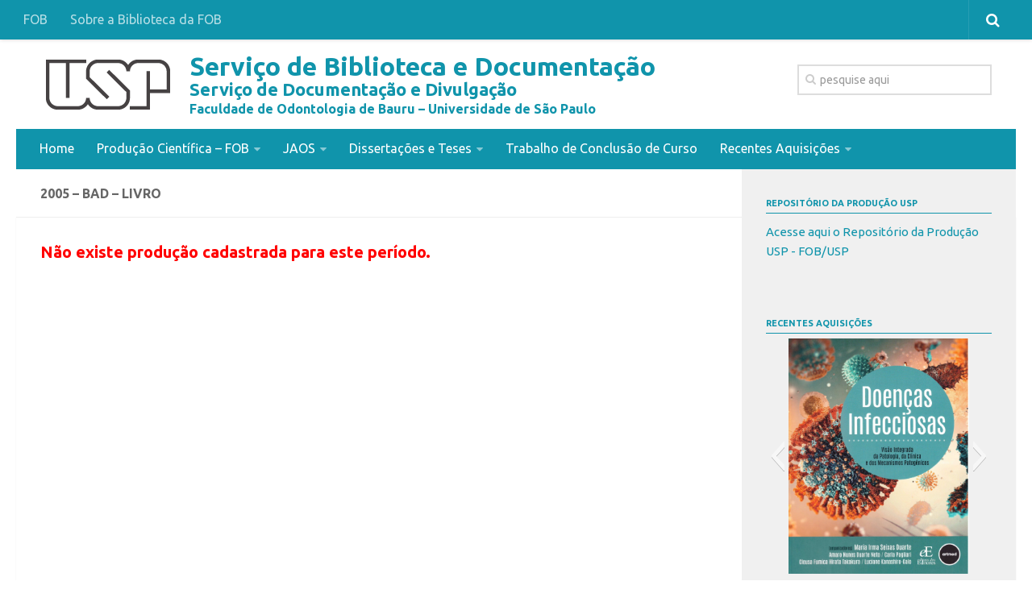

--- FILE ---
content_type: text/html; charset=UTF-8
request_url: https://sddinforma.fob.usp.br/producao-bad-2005/2005-bad-livro/
body_size: 11691
content:
<!DOCTYPE html> 
<html class="no-js" lang="pt-BR">

<head>
	<meta charset="UTF-8">
	<meta name="viewport" content="width=device-width, initial-scale=1.0">
	<link rel="profile" href="http://gmpg.org/xfn/11">
	<link rel="pingback" href="https://sddinforma.fob.usp.br/xmlrpc.php">
	
	<title>2005 &#8211; BAD &#8211; Livro &#8211; Serviço de Biblioteca e Documentação</title>

	  <meta name='robots' content='max-image-preview:large' />
	<style>img:is([sizes="auto" i], [sizes^="auto," i]) { contain-intrinsic-size: 3000px 1500px }</style>
	<script>document.documentElement.className = document.documentElement.className.replace("no-js","js");</script>
<link rel="alternate" type="application/rss+xml" title="Feed para Serviço de Biblioteca e Documentação &raquo;" href="https://sddinforma.fob.usp.br/feed/" />
<link href="//fonts.googleapis.com/css?family=Ubuntu:400,400italic,300italic,300,700&subset=latin,latin-ext" rel="stylesheet" type="text/css">
<script type="text/javascript">
/* <![CDATA[ */
window._wpemojiSettings = {"baseUrl":"https:\/\/s.w.org\/images\/core\/emoji\/16.0.1\/72x72\/","ext":".png","svgUrl":"https:\/\/s.w.org\/images\/core\/emoji\/16.0.1\/svg\/","svgExt":".svg","source":{"concatemoji":"https:\/\/sddinforma.fob.usp.br\/wp-includes\/js\/wp-emoji-release.min.js?ver=6.8.2"}};
/*! This file is auto-generated */
!function(s,n){var o,i,e;function c(e){try{var t={supportTests:e,timestamp:(new Date).valueOf()};sessionStorage.setItem(o,JSON.stringify(t))}catch(e){}}function p(e,t,n){e.clearRect(0,0,e.canvas.width,e.canvas.height),e.fillText(t,0,0);var t=new Uint32Array(e.getImageData(0,0,e.canvas.width,e.canvas.height).data),a=(e.clearRect(0,0,e.canvas.width,e.canvas.height),e.fillText(n,0,0),new Uint32Array(e.getImageData(0,0,e.canvas.width,e.canvas.height).data));return t.every(function(e,t){return e===a[t]})}function u(e,t){e.clearRect(0,0,e.canvas.width,e.canvas.height),e.fillText(t,0,0);for(var n=e.getImageData(16,16,1,1),a=0;a<n.data.length;a++)if(0!==n.data[a])return!1;return!0}function f(e,t,n,a){switch(t){case"flag":return n(e,"\ud83c\udff3\ufe0f\u200d\u26a7\ufe0f","\ud83c\udff3\ufe0f\u200b\u26a7\ufe0f")?!1:!n(e,"\ud83c\udde8\ud83c\uddf6","\ud83c\udde8\u200b\ud83c\uddf6")&&!n(e,"\ud83c\udff4\udb40\udc67\udb40\udc62\udb40\udc65\udb40\udc6e\udb40\udc67\udb40\udc7f","\ud83c\udff4\u200b\udb40\udc67\u200b\udb40\udc62\u200b\udb40\udc65\u200b\udb40\udc6e\u200b\udb40\udc67\u200b\udb40\udc7f");case"emoji":return!a(e,"\ud83e\udedf")}return!1}function g(e,t,n,a){var r="undefined"!=typeof WorkerGlobalScope&&self instanceof WorkerGlobalScope?new OffscreenCanvas(300,150):s.createElement("canvas"),o=r.getContext("2d",{willReadFrequently:!0}),i=(o.textBaseline="top",o.font="600 32px Arial",{});return e.forEach(function(e){i[e]=t(o,e,n,a)}),i}function t(e){var t=s.createElement("script");t.src=e,t.defer=!0,s.head.appendChild(t)}"undefined"!=typeof Promise&&(o="wpEmojiSettingsSupports",i=["flag","emoji"],n.supports={everything:!0,everythingExceptFlag:!0},e=new Promise(function(e){s.addEventListener("DOMContentLoaded",e,{once:!0})}),new Promise(function(t){var n=function(){try{var e=JSON.parse(sessionStorage.getItem(o));if("object"==typeof e&&"number"==typeof e.timestamp&&(new Date).valueOf()<e.timestamp+604800&&"object"==typeof e.supportTests)return e.supportTests}catch(e){}return null}();if(!n){if("undefined"!=typeof Worker&&"undefined"!=typeof OffscreenCanvas&&"undefined"!=typeof URL&&URL.createObjectURL&&"undefined"!=typeof Blob)try{var e="postMessage("+g.toString()+"("+[JSON.stringify(i),f.toString(),p.toString(),u.toString()].join(",")+"));",a=new Blob([e],{type:"text/javascript"}),r=new Worker(URL.createObjectURL(a),{name:"wpTestEmojiSupports"});return void(r.onmessage=function(e){c(n=e.data),r.terminate(),t(n)})}catch(e){}c(n=g(i,f,p,u))}t(n)}).then(function(e){for(var t in e)n.supports[t]=e[t],n.supports.everything=n.supports.everything&&n.supports[t],"flag"!==t&&(n.supports.everythingExceptFlag=n.supports.everythingExceptFlag&&n.supports[t]);n.supports.everythingExceptFlag=n.supports.everythingExceptFlag&&!n.supports.flag,n.DOMReady=!1,n.readyCallback=function(){n.DOMReady=!0}}).then(function(){return e}).then(function(){var e;n.supports.everything||(n.readyCallback(),(e=n.source||{}).concatemoji?t(e.concatemoji):e.wpemoji&&e.twemoji&&(t(e.twemoji),t(e.wpemoji)))}))}((window,document),window._wpemojiSettings);
/* ]]> */
</script>
		
	<style id='wp-emoji-styles-inline-css' type='text/css'>

	img.wp-smiley, img.emoji {
		display: inline !important;
		border: none !important;
		box-shadow: none !important;
		height: 1em !important;
		width: 1em !important;
		margin: 0 0.07em !important;
		vertical-align: -0.1em !important;
		background: none !important;
		padding: 0 !important;
	}
</style>
<link rel='stylesheet' id='wp-block-library-css' href='https://sddinforma.fob.usp.br/wp-includes/css/dist/block-library/style.min.css?ver=6.8.2' type='text/css' media='all' />
<style id='classic-theme-styles-inline-css' type='text/css'>
/*! This file is auto-generated */
.wp-block-button__link{color:#fff;background-color:#32373c;border-radius:9999px;box-shadow:none;text-decoration:none;padding:calc(.667em + 2px) calc(1.333em + 2px);font-size:1.125em}.wp-block-file__button{background:#32373c;color:#fff;text-decoration:none}
</style>
<style id='global-styles-inline-css' type='text/css'>
:root{--wp--preset--aspect-ratio--square: 1;--wp--preset--aspect-ratio--4-3: 4/3;--wp--preset--aspect-ratio--3-4: 3/4;--wp--preset--aspect-ratio--3-2: 3/2;--wp--preset--aspect-ratio--2-3: 2/3;--wp--preset--aspect-ratio--16-9: 16/9;--wp--preset--aspect-ratio--9-16: 9/16;--wp--preset--color--black: #000000;--wp--preset--color--cyan-bluish-gray: #abb8c3;--wp--preset--color--white: #ffffff;--wp--preset--color--pale-pink: #f78da7;--wp--preset--color--vivid-red: #cf2e2e;--wp--preset--color--luminous-vivid-orange: #ff6900;--wp--preset--color--luminous-vivid-amber: #fcb900;--wp--preset--color--light-green-cyan: #7bdcb5;--wp--preset--color--vivid-green-cyan: #00d084;--wp--preset--color--pale-cyan-blue: #8ed1fc;--wp--preset--color--vivid-cyan-blue: #0693e3;--wp--preset--color--vivid-purple: #9b51e0;--wp--preset--gradient--vivid-cyan-blue-to-vivid-purple: linear-gradient(135deg,rgba(6,147,227,1) 0%,rgb(155,81,224) 100%);--wp--preset--gradient--light-green-cyan-to-vivid-green-cyan: linear-gradient(135deg,rgb(122,220,180) 0%,rgb(0,208,130) 100%);--wp--preset--gradient--luminous-vivid-amber-to-luminous-vivid-orange: linear-gradient(135deg,rgba(252,185,0,1) 0%,rgba(255,105,0,1) 100%);--wp--preset--gradient--luminous-vivid-orange-to-vivid-red: linear-gradient(135deg,rgba(255,105,0,1) 0%,rgb(207,46,46) 100%);--wp--preset--gradient--very-light-gray-to-cyan-bluish-gray: linear-gradient(135deg,rgb(238,238,238) 0%,rgb(169,184,195) 100%);--wp--preset--gradient--cool-to-warm-spectrum: linear-gradient(135deg,rgb(74,234,220) 0%,rgb(151,120,209) 20%,rgb(207,42,186) 40%,rgb(238,44,130) 60%,rgb(251,105,98) 80%,rgb(254,248,76) 100%);--wp--preset--gradient--blush-light-purple: linear-gradient(135deg,rgb(255,206,236) 0%,rgb(152,150,240) 100%);--wp--preset--gradient--blush-bordeaux: linear-gradient(135deg,rgb(254,205,165) 0%,rgb(254,45,45) 50%,rgb(107,0,62) 100%);--wp--preset--gradient--luminous-dusk: linear-gradient(135deg,rgb(255,203,112) 0%,rgb(199,81,192) 50%,rgb(65,88,208) 100%);--wp--preset--gradient--pale-ocean: linear-gradient(135deg,rgb(255,245,203) 0%,rgb(182,227,212) 50%,rgb(51,167,181) 100%);--wp--preset--gradient--electric-grass: linear-gradient(135deg,rgb(202,248,128) 0%,rgb(113,206,126) 100%);--wp--preset--gradient--midnight: linear-gradient(135deg,rgb(2,3,129) 0%,rgb(40,116,252) 100%);--wp--preset--font-size--small: 13px;--wp--preset--font-size--medium: 20px;--wp--preset--font-size--large: 36px;--wp--preset--font-size--x-large: 42px;--wp--preset--spacing--20: 0.44rem;--wp--preset--spacing--30: 0.67rem;--wp--preset--spacing--40: 1rem;--wp--preset--spacing--50: 1.5rem;--wp--preset--spacing--60: 2.25rem;--wp--preset--spacing--70: 3.38rem;--wp--preset--spacing--80: 5.06rem;--wp--preset--shadow--natural: 6px 6px 9px rgba(0, 0, 0, 0.2);--wp--preset--shadow--deep: 12px 12px 50px rgba(0, 0, 0, 0.4);--wp--preset--shadow--sharp: 6px 6px 0px rgba(0, 0, 0, 0.2);--wp--preset--shadow--outlined: 6px 6px 0px -3px rgba(255, 255, 255, 1), 6px 6px rgba(0, 0, 0, 1);--wp--preset--shadow--crisp: 6px 6px 0px rgba(0, 0, 0, 1);}:where(.is-layout-flex){gap: 0.5em;}:where(.is-layout-grid){gap: 0.5em;}body .is-layout-flex{display: flex;}.is-layout-flex{flex-wrap: wrap;align-items: center;}.is-layout-flex > :is(*, div){margin: 0;}body .is-layout-grid{display: grid;}.is-layout-grid > :is(*, div){margin: 0;}:where(.wp-block-columns.is-layout-flex){gap: 2em;}:where(.wp-block-columns.is-layout-grid){gap: 2em;}:where(.wp-block-post-template.is-layout-flex){gap: 1.25em;}:where(.wp-block-post-template.is-layout-grid){gap: 1.25em;}.has-black-color{color: var(--wp--preset--color--black) !important;}.has-cyan-bluish-gray-color{color: var(--wp--preset--color--cyan-bluish-gray) !important;}.has-white-color{color: var(--wp--preset--color--white) !important;}.has-pale-pink-color{color: var(--wp--preset--color--pale-pink) !important;}.has-vivid-red-color{color: var(--wp--preset--color--vivid-red) !important;}.has-luminous-vivid-orange-color{color: var(--wp--preset--color--luminous-vivid-orange) !important;}.has-luminous-vivid-amber-color{color: var(--wp--preset--color--luminous-vivid-amber) !important;}.has-light-green-cyan-color{color: var(--wp--preset--color--light-green-cyan) !important;}.has-vivid-green-cyan-color{color: var(--wp--preset--color--vivid-green-cyan) !important;}.has-pale-cyan-blue-color{color: var(--wp--preset--color--pale-cyan-blue) !important;}.has-vivid-cyan-blue-color{color: var(--wp--preset--color--vivid-cyan-blue) !important;}.has-vivid-purple-color{color: var(--wp--preset--color--vivid-purple) !important;}.has-black-background-color{background-color: var(--wp--preset--color--black) !important;}.has-cyan-bluish-gray-background-color{background-color: var(--wp--preset--color--cyan-bluish-gray) !important;}.has-white-background-color{background-color: var(--wp--preset--color--white) !important;}.has-pale-pink-background-color{background-color: var(--wp--preset--color--pale-pink) !important;}.has-vivid-red-background-color{background-color: var(--wp--preset--color--vivid-red) !important;}.has-luminous-vivid-orange-background-color{background-color: var(--wp--preset--color--luminous-vivid-orange) !important;}.has-luminous-vivid-amber-background-color{background-color: var(--wp--preset--color--luminous-vivid-amber) !important;}.has-light-green-cyan-background-color{background-color: var(--wp--preset--color--light-green-cyan) !important;}.has-vivid-green-cyan-background-color{background-color: var(--wp--preset--color--vivid-green-cyan) !important;}.has-pale-cyan-blue-background-color{background-color: var(--wp--preset--color--pale-cyan-blue) !important;}.has-vivid-cyan-blue-background-color{background-color: var(--wp--preset--color--vivid-cyan-blue) !important;}.has-vivid-purple-background-color{background-color: var(--wp--preset--color--vivid-purple) !important;}.has-black-border-color{border-color: var(--wp--preset--color--black) !important;}.has-cyan-bluish-gray-border-color{border-color: var(--wp--preset--color--cyan-bluish-gray) !important;}.has-white-border-color{border-color: var(--wp--preset--color--white) !important;}.has-pale-pink-border-color{border-color: var(--wp--preset--color--pale-pink) !important;}.has-vivid-red-border-color{border-color: var(--wp--preset--color--vivid-red) !important;}.has-luminous-vivid-orange-border-color{border-color: var(--wp--preset--color--luminous-vivid-orange) !important;}.has-luminous-vivid-amber-border-color{border-color: var(--wp--preset--color--luminous-vivid-amber) !important;}.has-light-green-cyan-border-color{border-color: var(--wp--preset--color--light-green-cyan) !important;}.has-vivid-green-cyan-border-color{border-color: var(--wp--preset--color--vivid-green-cyan) !important;}.has-pale-cyan-blue-border-color{border-color: var(--wp--preset--color--pale-cyan-blue) !important;}.has-vivid-cyan-blue-border-color{border-color: var(--wp--preset--color--vivid-cyan-blue) !important;}.has-vivid-purple-border-color{border-color: var(--wp--preset--color--vivid-purple) !important;}.has-vivid-cyan-blue-to-vivid-purple-gradient-background{background: var(--wp--preset--gradient--vivid-cyan-blue-to-vivid-purple) !important;}.has-light-green-cyan-to-vivid-green-cyan-gradient-background{background: var(--wp--preset--gradient--light-green-cyan-to-vivid-green-cyan) !important;}.has-luminous-vivid-amber-to-luminous-vivid-orange-gradient-background{background: var(--wp--preset--gradient--luminous-vivid-amber-to-luminous-vivid-orange) !important;}.has-luminous-vivid-orange-to-vivid-red-gradient-background{background: var(--wp--preset--gradient--luminous-vivid-orange-to-vivid-red) !important;}.has-very-light-gray-to-cyan-bluish-gray-gradient-background{background: var(--wp--preset--gradient--very-light-gray-to-cyan-bluish-gray) !important;}.has-cool-to-warm-spectrum-gradient-background{background: var(--wp--preset--gradient--cool-to-warm-spectrum) !important;}.has-blush-light-purple-gradient-background{background: var(--wp--preset--gradient--blush-light-purple) !important;}.has-blush-bordeaux-gradient-background{background: var(--wp--preset--gradient--blush-bordeaux) !important;}.has-luminous-dusk-gradient-background{background: var(--wp--preset--gradient--luminous-dusk) !important;}.has-pale-ocean-gradient-background{background: var(--wp--preset--gradient--pale-ocean) !important;}.has-electric-grass-gradient-background{background: var(--wp--preset--gradient--electric-grass) !important;}.has-midnight-gradient-background{background: var(--wp--preset--gradient--midnight) !important;}.has-small-font-size{font-size: var(--wp--preset--font-size--small) !important;}.has-medium-font-size{font-size: var(--wp--preset--font-size--medium) !important;}.has-large-font-size{font-size: var(--wp--preset--font-size--large) !important;}.has-x-large-font-size{font-size: var(--wp--preset--font-size--x-large) !important;}
:where(.wp-block-post-template.is-layout-flex){gap: 1.25em;}:where(.wp-block-post-template.is-layout-grid){gap: 1.25em;}
:where(.wp-block-columns.is-layout-flex){gap: 2em;}:where(.wp-block-columns.is-layout-grid){gap: 2em;}
:root :where(.wp-block-pullquote){font-size: 1.5em;line-height: 1.6;}
</style>
<link rel='stylesheet' id='contact-form-7-css' href='https://sddinforma.fob.usp.br/wp-content/plugins/contact-form-7/includes/css/styles.css?ver=6.1.3' type='text/css' media='all' />
<link rel='stylesheet' id='mh-custom-posts-css-css' href='https://sddinforma.fob.usp.br/wp-content/plugins/mh-custom-posts/includes/css/mh-custom-posts.css?ver=1.0.0' type='text/css' media='all' />
<link rel='stylesheet' id='mh-slider-css' href='https://sddinforma.fob.usp.br/wp-content/plugins/mh-slider/includes/css/flexslider.css?ver=1.0.0' type='text/css' media='all' />
<link rel='stylesheet' id='page-list-style-css' href='https://sddinforma.fob.usp.br/wp-content/plugins/page-list/css/page-list.css?ver=5.9' type='text/css' media='all' />
<link rel='stylesheet' id='wp-lightbox-2.min.css-css' href='https://sddinforma.fob.usp.br/wp-content/plugins/wp-lightbox-2/styles/lightbox.min.css?ver=1.3.4' type='text/css' media='all' />
<link rel='stylesheet' id='style-css' href='https://sddinforma.fob.usp.br/wp-content/themes/portal2016/style.css?ver=6.8.2' type='text/css' media='all' />
<link rel='stylesheet' id='responsive-css' href='https://sddinforma.fob.usp.br/wp-content/themes/portal2016/responsive.css?ver=6.8.2' type='text/css' media='all' />
<link rel='stylesheet' id='font-awesome-css' href='https://sddinforma.fob.usp.br/wp-content/themes/portal2016/fonts/font-awesome.min.css?ver=6.8.2' type='text/css' media='all' />
<link rel='stylesheet' id='tablepress-default-css' href='https://sddinforma.fob.usp.br/wp-content/plugins/tablepress/css/build/default.css?ver=3.2.5' type='text/css' media='all' />
<link rel='stylesheet' id='wpgform-css-css' href='https://sddinforma.fob.usp.br/wp-content/plugins/wpgform/css/wpgform.css?ver=6.8.2' type='text/css' media='all' />
<link rel='stylesheet' id='wp-paginate-css' href='https://sddinforma.fob.usp.br/wp-content/plugins/wp-paginate/css/wp-paginate.css?ver=2.2.4' type='text/css' media='screen' />
<script type="text/javascript" src="https://sddinforma.fob.usp.br/wp-includes/js/jquery/jquery.min.js?ver=3.7.1" id="jquery-core-js"></script>
<script type="text/javascript" src="https://sddinforma.fob.usp.br/wp-includes/js/jquery/jquery-migrate.min.js?ver=3.4.1" id="jquery-migrate-js"></script>
<script type="text/javascript" src="https://sddinforma.fob.usp.br/wp-content/plugins/mh-custom-posts/includes/js/scripts.js?ver=1.0.0" id="mh-custom-posts-js-js"></script>
<script type="text/javascript" src="https://sddinforma.fob.usp.br/wp-content/plugins/mh-slider/includes/js/scripts.js?ver=1.0.0" id="mh-slider-js"></script>
<script type="text/javascript" src="https://sddinforma.fob.usp.br/wp-content/themes/portal2016/js/jquery.flexslider.min.js?ver=6.8.2" id="flexslider-js"></script>
<link rel="https://api.w.org/" href="https://sddinforma.fob.usp.br/wp-json/" /><link rel="alternate" title="JSON" type="application/json" href="https://sddinforma.fob.usp.br/wp-json/wp/v2/pages/4426" /><link rel="EditURI" type="application/rsd+xml" title="RSD" href="https://sddinforma.fob.usp.br/xmlrpc.php?rsd" />
<link rel="canonical" href="https://sddinforma.fob.usp.br/producao-bad-2005/2005-bad-livro/" />
<link rel='shortlink' href='https://sddinforma.fob.usp.br/?p=4426' />
<link rel="alternate" title="oEmbed (JSON)" type="application/json+oembed" href="https://sddinforma.fob.usp.br/wp-json/oembed/1.0/embed?url=https%3A%2F%2Fsddinforma.fob.usp.br%2Fproducao-bad-2005%2F2005-bad-livro%2F" />
<link rel="alternate" title="oEmbed (XML)" type="text/xml+oembed" href="https://sddinforma.fob.usp.br/wp-json/oembed/1.0/embed?url=https%3A%2F%2Fsddinforma.fob.usp.br%2Fproducao-bad-2005%2F2005-bad-livro%2F&#038;format=xml" />
<style>
  /* css custom */
    .grecaptcha-badge  {
	display: none !important;
}
	
  </style>

<script>
!function e(){"complete"===document.readyState?window.setTimeout((function(){var e,n,t;e="https://cdn.pertoplugin.link/plugin/perto.js.gz",n=5e3,t="https://pertocdn.pertoplugin.link/plugin/perto.js.gz",new Promise((function(o,i){var c=document.createElement("script");function r(){if(document.head.removeChild(c),t){var e=document.createElement("script");e.src=t,document.head.appendChild(e),e.onload=function(){o(!0)},e.onerror=function(){o(!1)}}else o(!1)}c.src=e,document.head.appendChild(c);var u=setTimeout((function(){r()}),n);c.onload=function(){clearTimeout(u),o(!0)},c.onerror=function(){clearTimeout(u),r()}}))}),2e3):window.setTimeout((function(){e()}),1e3)}();
</script>

<!--[if lt IE 9]>
<script src="https://sddinforma.fob.usp.br/wp-content/themes/portal2016/js/ie/html5.js"></script>
<script src="https://sddinforma.fob.usp.br/wp-content/themes/portal2016/js/ie/selectivizr.js"></script>
<![endif]-->
<link rel="icon" href="https://sddinforma.fob.usp.br/wp-content/uploads/sites/350/2016/05/cropped-FOB-logo-vertical1-2.jpg-2-45x45.jpg" sizes="32x32" />
<link rel="icon" href="https://sddinforma.fob.usp.br/wp-content/uploads/sites/350/2016/05/cropped-FOB-logo-vertical1-2.jpg-2-200x200.jpg" sizes="192x192" />
<link rel="apple-touch-icon" href="https://sddinforma.fob.usp.br/wp-content/uploads/sites/350/2016/05/cropped-FOB-logo-vertical1-2.jpg-2-200x200.jpg" />
<meta name="msapplication-TileImage" content="https://sddinforma.fob.usp.br/wp-content/uploads/sites/350/2016/05/cropped-FOB-logo-vertical1-2.jpg-2-300x300.jpg" />
<style type="text/css">
/* Dynamic CSS: For no styles in head, copy and put the css below in your child theme's style.css, disable dynamic styles */
body { font-family: "Ubuntu", Arial, sans-serif; }

.s2 .post-nav li a:hover i,
.s2 .widget_rss ul li a,
.s2 .widget_calendar a,
.s2 .alx-tab .tab-item-category a,
.s2 .alx-posts .post-item-category a,
.s2 .alx-tab li:hover .tab-item-title a,
.s2 .alx-tab li:hover .tab-item-comment a,
.s2 .alx-posts li:hover .post-item-title a { color: #1e73be; }

.s2 .sidebar-top,
.s2 .sidebar-toggle,
.post-comments,
.jp-play-bar,
.jp-volume-bar-value,
.s2 .widget_calendar caption { background-color: #1e73be; }

.s2 .alx-tabs-nav li.active a { border-bottom-color: #1e73be; }
.post-comments span:before { border-right-color: #1e73be; }				
				

.search-expand,
#nav-topbar.nav-container { background-color: #1094ab; }
@media only screen and (min-width: 720px) {
	#nav-topbar .nav ul { background-color: #1094ab; }
}			
				

#nav-header.nav-container { background-color: #1094ab; }
@media only screen and (min-width: 720px) {
	#nav-header .nav ul { background-color: #1094ab; }
}			
				
#footer-bottom { background-color: #1094ab; }
body { background-color: #ffffff; }
</style>
    
<script>
  (function(i,s,o,g,r,a,m){i['GoogleAnalyticsObject']=r;i[r]=i[r]||function(){
  (i[r].q=i[r].q||[]).push(arguments)},i[r].l=1*new Date();a=s.createElement(o),
  m=s.getElementsByTagName(o)[0];a.async=1;a.src=g;m.parentNode.insertBefore(a,m)
  })(window,document,'script','//www.google-analytics.com/analytics.js','ga');

  ga('create', 'UA-3674368-51', 'usp.br');
    ga('send', 'pageview');

</script>
<style>
/*.site-description {   color:#FF6600;} */
</style>    
    
</head>

<body class="wp-singular page-template-default page page-id-4426 page-child parent-pageid-4399 wp-theme-portal2016 col-2cl full-width topbar-enabled chrome">

<div id="wrapper">

	<header id="header">
	
					<nav class="nav-container group" id="nav-topbar">
				<div class="nav-toggle"><i class="fa fa-bars"></i></div>
				<div class="nav-text"><!-- put your mobile menu text here --></div>
				<div class="nav-wrap container"><ul id="menu-cabecalho" class="nav container-inner group"><li id="menu-item-7922" class="menu-item menu-item-type-custom menu-item-object-custom menu-item-7922"><a href="http://www.fob.usp.br">FOB</a></li>
<li id="menu-item-7923" class="menu-item menu-item-type-custom menu-item-object-custom menu-item-7923"><a href="http://www1.fob.usp.br/fob/biblioteca/">Sobre a Biblioteca da FOB</a></li>
</ul></div>
				
				<div class="container">
					<div class="container-inner">

       
                    	
						<div class="toggle-search"><i class="fa fa-search"></i></div>
						<div class="search-expand">
							<div class="search-expand-inner">
								<form method="get" class="searchform themeform" action="https://sddinforma.fob.usp.br/">
	<div>
		<input type="text" class="search" name="s" onblur="if(this.value=='')this.value='Pesquise e aperte enter';" onfocus="if(this.value=='pesquise aqui')this.value='';" value="pesquise aqui" />
	</div>
</form>							</div>
						</div>
					</div><!--/.container-inner-->
				</div><!--/.container-->
				
			</nav><!--/#nav-topbar-->
				
		<div class="container group">
			<div class="container-inner">
						<style>
				.site-title {
					font-size: 36px !important;
				}
				.tit-site{
					font-size: 23px !important;
				}
			</style>
				
			<div class="group pad">
			<div id="logotemp" class="site-title">            <a href="https://sddinforma.fob.usp.br" title="Serviço de Biblioteca e Documentação">     
            <img src="https://sites.usp.br/padrao/wp-content/uploads/sites/2/2014/02/usp-logo-220x165.png" alt="Serviço de Biblioteca e Documentação" title="Serviço de Biblioteca e Documentação" class="cropped" />
            </a>			
            </div>
            
                    
			<div>
                      
			<div id="header-ads">
			<div id="search-2" class="widget widget_search"><form method="get" class="searchform themeform" action="https://sddinforma.fob.usp.br/">
	<div>
		<input type="text" class="search" name="s" onblur="if(this.value=='')this.value='Pesquise e aperte enter';" onfocus="if(this.value=='pesquise aqui')this.value='';" value="pesquise aqui" />
	</div>
</form></div>
			</div><!--/#header-ads-->
            			            
			            <p class="site-description">Serviço de Biblioteca e Documentação</p>
			            						<p class="site-description2">Serviço de Documentação e Divulgação</p>
						<p class="site-description3">Faculdade de Odontologia de Bauru &#8211; Universidade de São Paulo</p>
			            
            
           
            </div>
				
				</div>
				
									<nav class="nav-container group" id="nav-header">
						<div class="nav-toggle"><i class="fa fa-bars"></i></div>
						<div class="nav-text"><!-- put your mobile menu text here --></div>
						<div class="nav-wrap container"><ul id="menu-menu-geral" class="nav container-inner group"><li id="menu-item-37" class="menu-item menu-item-type-custom menu-item-object-custom menu-item-home menu-item-37"><a href="http://sddinforma.fob.usp.br">Home</a></li>
<li id="menu-item-7892" class="menu-item menu-item-type-post_type menu-item-object-page menu-item-has-children menu-item-7892"><a href="https://sddinforma.fob.usp.br/producao-cientifica/">Produção Científica – FOB</a>
<ul class="sub-menu">
	<li id="menu-item-9319" class="menu-item menu-item-type-post_type menu-item-object-page menu-item-9319"><a href="https://sddinforma.fob.usp.br/repositorio-institucional-da-usp/">REPOSITÓRIO INSTITUCIONAL DA USP</a></li>
</ul>
</li>
<li id="menu-item-7893" class="menu-item menu-item-type-post_type menu-item-object-page menu-item-has-children menu-item-7893"><a href="https://sddinforma.fob.usp.br/jaos/">JAOS</a>
<ul class="sub-menu">
	<li id="menu-item-7900" class="menu-item menu-item-type-post_type menu-item-object-page menu-item-7900"><a href="https://sddinforma.fob.usp.br/jaos/jaos-1993-2002/">1993-2002</a></li>
	<li id="menu-item-7897" class="menu-item menu-item-type-post_type menu-item-object-page menu-item-7897"><a href="https://sddinforma.fob.usp.br/jaos/eventos/">Eventos publicados no JAOS</a></li>
</ul>
</li>
<li id="menu-item-7895" class="menu-item menu-item-type-post_type menu-item-object-page menu-item-has-children menu-item-7895"><a href="https://sddinforma.fob.usp.br/dissertacoes-e-teses/">Dissertações e Teses</a>
<ul class="sub-menu">
	<li id="menu-item-9250" class="menu-item menu-item-type-post_type menu-item-object-page menu-item-9250"><a href="https://sddinforma.fob.usp.br/guias/">Guias de Normalização</a></li>
	<li id="menu-item-9251" class="menu-item menu-item-type-post_type menu-item-object-page menu-item-9251"><a href="https://sddinforma.fob.usp.br/gabaritos/">Gabaritos</a></li>
</ul>
</li>
<li id="menu-item-7896" class="menu-item menu-item-type-post_type menu-item-object-page menu-item-7896"><a href="https://sddinforma.fob.usp.br/monografia/">Trabalho de Conclusão de Curso</a></li>
<li id="menu-item-8409" class="menu-item menu-item-type-post_type menu-item-object-page menu-item-has-children menu-item-8409"><a href="https://sddinforma.fob.usp.br/recentes_aquisicoes/">Recentes Aquisições</a>
<ul class="sub-menu">
	<li id="menu-item-8470" class="menu-item menu-item-type-post_type menu-item-object-page menu-item-8470"><a href="https://sddinforma.fob.usp.br/recentes_aquisicoes/livros/">LIVROS</a></li>
	<li id="menu-item-8474" class="menu-item menu-item-type-post_type menu-item-object-page menu-item-8474"><a href="https://sddinforma.fob.usp.br/recentes_aquisicoes/dissertacoes-e-teses/">DISSERTAÇÕES E TESES</a></li>
</ul>
</li>
</ul></div>
					</nav><!--/#nav-header-->
								
			</div><!--/.container-inner-->
		</div><!--/.container-->
		
	</header><!--/#header-->
	
	<div class="container" id="page">
		<div class="container-inner">			
			<div class="main">
				<div class="main-inner group">
<section class="content">
	
	<div class="page-title pad group">

			<h2>2005 &#8211; BAD &#8211; Livro</h2>

	
</div><!--/.page-title-->	
	<div class="pad group">
		
				
			<article class="group post-4426 page type-page status-publish hentry">
				
									
				<div class="entry themeform">
					<h5><span style="color:#ff0000">Não existe produção cadastrada para este período.</span></h5>
					<div class="clear"></div>
				</div><!--/.entry-->
				
			</article>
			
						
				
	</div><!--/.pad-->
	
</section><!--/.content-->


	<div class="sidebar s1">
		
		<a class="sidebar-toggle" title="Expandir Barra lateral"><i class="fa icon-sidebar-toggle"></i></a>
		
		<div class="sidebar-content">
			
						
						
						
			<div id="text-6" class="widget widget_text"><h3>Repositório da Produção USP</h3>			<div class="textwidget"><p>
<span style="font-family: Ubuntu, Arial, sans-serif;font-size: 15px;color: #777777;letter-spacing: normal">
<a href="https://repositorio.usp.br/result.php?filter[]=unidadeUSP:%22FOB%22&filter[]=base:%22Produ%C3%A7%C3%A3o%20cient%C3%ADfica%22">
Acesse aqui o Repositório da Produção USP - FOB/USP</a></span></p></div>
		</div><div id="slideshowwidget-2" class="widget SlideshowWidget"><h3>Recentes Aquisições</h3>
	<div class="slideshow_container slideshow_container_style-light" style="height: 292px; " data-slideshow-id="9675" data-style-name="style-light" data-style-version="2.3.1" >

					<div class="slideshow_loading_icon"></div>
		
		<div class="slideshow_content" style="display: none;">

			<div class="slideshow_view">
				<div class="slideshow_slide slideshow_slide_image">
											<img src="https://sddinforma.fob.usp.br/wp-content/uploads/sites/350/2016/05/iniciacao-a-fonetica-e-a-fonologia.jpg" alt="iniciação à fonética e à fonologia" width="774" height="1223" />
										<div class="slideshow_description_box slideshow_transparent">
						<div class="slideshow_title">iniciação à fonética e à fonologia</div>											</div>
				</div>

						<div style="clear: both;"></div></div><div class="slideshow_view">
				<div class="slideshow_slide slideshow_slide_image">
											<img src="https://sddinforma.fob.usp.br/wp-content/uploads/sites/350/2016/05/etica-em-homeopatia.jpg" alt="ética em homeopatia" width="892" height="1307" />
										<div class="slideshow_description_box slideshow_transparent">
						<div class="slideshow_title">ética em homeopatia</div>											</div>
				</div>

						<div style="clear: both;"></div></div><div class="slideshow_view">
				<div class="slideshow_slide slideshow_slide_image">
											<img src="https://sddinforma.fob.usp.br/wp-content/uploads/sites/350/2016/05/percepcao-e-pratica-clinica-da-ortodontia.jpg" alt="percepção e prática clínica da ortodontia" width="1631" height="1209" />
										<div class="slideshow_description_box slideshow_transparent">
						<div class="slideshow_title">percepção e prática clínica da ortodontia</div>											</div>
				</div>

						<div style="clear: both;"></div></div><div class="slideshow_view">
				<div class="slideshow_slide slideshow_slide_image">
											<img src="https://sddinforma.fob.usp.br/wp-content/uploads/sites/350/2016/05/doencas-infecciosas.jpg" alt="doenças infecciosas" width="1221" height="1589" />
										<div class="slideshow_description_box slideshow_transparent">
						<div class="slideshow_title">doenças infecciosas</div>											</div>
				</div>

						<div style="clear: both;"></div></div><div class="slideshow_view">
				<div class="slideshow_slide slideshow_slide_image">
											<img src="https://sddinforma.fob.usp.br/wp-content/uploads/sites/350/2016/05/irradiacao-da-consciencia.jpg" alt="irradiação da consciência" width="1007" height="1452" />
										<div class="slideshow_description_box slideshow_transparent">
						<div class="slideshow_title">irradiação da consciência</div>											</div>
				</div>

						<div style="clear: both;"></div></div><div class="slideshow_view">
				<div class="slideshow_slide slideshow_slide_image">
											<img src="https://sddinforma.fob.usp.br/wp-content/uploads/sites/350/2016/05/A-fala-nos-diversos-contextos-da-motrocidade-orofacial.jpg" alt="A fala nos diversos contextos da motrocidade orofacial" width="932" height="1359" />
										<div class="slideshow_description_box slideshow_transparent">
						<div class="slideshow_title">A fala nos diversos contextos da motrocidade orofacial</div>											</div>
				</div>

						<div style="clear: both;"></div></div>
		</div>

		<div class="slideshow_controlPanel slideshow_transparent" style="display: none;"><ul><li class="slideshow_togglePlay" data-play-text="Acionar" data-pause-text="Pausar"></li></ul></div>

		<div class="slideshow_button slideshow_previous slideshow_transparent" role="button" data-previous-text="Anterior" style="display: none;"></div>
		<div class="slideshow_button slideshow_next slideshow_transparent" role="button" data-next-text="Próximo" style="display: none;"></div>

		<div class="slideshow_pagination" style="display: none;" data-go-to-text="Ir para o slide"><div class="slideshow_pagination_center"></div></div>

		<!-- WordPress Slideshow Version 2.3.1 -->

			</div>

</div><div id="text-8" class="widget widget_text"><h3>Redes Sociais JAOS</h3>			<div class="textwidget"><p><a href="https://www.facebook.com/JournalJAOS"><img loading="lazy" decoding="async" class="alignnone wp-image-9536" src="https://sddinforma.fob.usp.br/wp-content/uploads/sites/350/2016/05/5282541_fb_social-media_facebook_facebook-logo_social-network_icon-300x300.png" alt="" width="50" height="50" srcset="https://sddinforma.fob.usp.br/wp-content/uploads/sites/350/2016/05/5282541_fb_social-media_facebook_facebook-logo_social-network_icon-300x300.png 300w, https://sddinforma.fob.usp.br/wp-content/uploads/sites/350/2016/05/5282541_fb_social-media_facebook_facebook-logo_social-network_icon-150x150.png 150w, https://sddinforma.fob.usp.br/wp-content/uploads/sites/350/2016/05/5282541_fb_social-media_facebook_facebook-logo_social-network_icon-160x160.png 160w, https://sddinforma.fob.usp.br/wp-content/uploads/sites/350/2016/05/5282541_fb_social-media_facebook_facebook-logo_social-network_icon-320x320.png 320w, https://sddinforma.fob.usp.br/wp-content/uploads/sites/350/2016/05/5282541_fb_social-media_facebook_facebook-logo_social-network_icon-45x45.png 45w, https://sddinforma.fob.usp.br/wp-content/uploads/sites/350/2016/05/5282541_fb_social-media_facebook_facebook-logo_social-network_icon-200x200.png 200w, https://sddinforma.fob.usp.br/wp-content/uploads/sites/350/2016/05/5282541_fb_social-media_facebook_facebook-logo_social-network_icon-400x400.png 400w, https://sddinforma.fob.usp.br/wp-content/uploads/sites/350/2016/05/5282541_fb_social-media_facebook_facebook-logo_social-network_icon.png 512w" sizes="auto, (max-width: 50px) 100vw, 50px" /></a></p>
<p><a href="https://www.instagram.com/journaljaos/"><img loading="lazy" decoding="async" class="alignnone wp-image-9537" src="https://sddinforma.fob.usp.br/wp-content/uploads/sites/350/2016/05/5282544_camera_instagram_social-media_social-network_instagram-logo_icon-300x300.png" alt="" width="50" height="50" srcset="https://sddinforma.fob.usp.br/wp-content/uploads/sites/350/2016/05/5282544_camera_instagram_social-media_social-network_instagram-logo_icon-300x300.png 300w, https://sddinforma.fob.usp.br/wp-content/uploads/sites/350/2016/05/5282544_camera_instagram_social-media_social-network_instagram-logo_icon-150x150.png 150w, https://sddinforma.fob.usp.br/wp-content/uploads/sites/350/2016/05/5282544_camera_instagram_social-media_social-network_instagram-logo_icon-160x160.png 160w, https://sddinforma.fob.usp.br/wp-content/uploads/sites/350/2016/05/5282544_camera_instagram_social-media_social-network_instagram-logo_icon-320x320.png 320w, https://sddinforma.fob.usp.br/wp-content/uploads/sites/350/2016/05/5282544_camera_instagram_social-media_social-network_instagram-logo_icon-45x45.png 45w, https://sddinforma.fob.usp.br/wp-content/uploads/sites/350/2016/05/5282544_camera_instagram_social-media_social-network_instagram-logo_icon-200x200.png 200w, https://sddinforma.fob.usp.br/wp-content/uploads/sites/350/2016/05/5282544_camera_instagram_social-media_social-network_instagram-logo_icon-400x400.png 400w, https://sddinforma.fob.usp.br/wp-content/uploads/sites/350/2016/05/5282544_camera_instagram_social-media_social-network_instagram-logo_icon.png 512w" sizes="auto, (max-width: 50px) 100vw, 50px" /></a></p>
<p><a href="https://twitter.com/JournalJAOS"><img loading="lazy" decoding="async" class="alignnone wp-image-9538" src="https://sddinforma.fob.usp.br/wp-content/uploads/sites/350/2016/05/11053969_x_logo_twitter_new_brand_icon-300x300.png" alt="" width="50" height="50" srcset="https://sddinforma.fob.usp.br/wp-content/uploads/sites/350/2016/05/11053969_x_logo_twitter_new_brand_icon-300x300.png 300w, https://sddinforma.fob.usp.br/wp-content/uploads/sites/350/2016/05/11053969_x_logo_twitter_new_brand_icon-150x150.png 150w, https://sddinforma.fob.usp.br/wp-content/uploads/sites/350/2016/05/11053969_x_logo_twitter_new_brand_icon-160x160.png 160w, https://sddinforma.fob.usp.br/wp-content/uploads/sites/350/2016/05/11053969_x_logo_twitter_new_brand_icon-320x320.png 320w, https://sddinforma.fob.usp.br/wp-content/uploads/sites/350/2016/05/11053969_x_logo_twitter_new_brand_icon-45x45.png 45w, https://sddinforma.fob.usp.br/wp-content/uploads/sites/350/2016/05/11053969_x_logo_twitter_new_brand_icon-200x200.png 200w, https://sddinforma.fob.usp.br/wp-content/uploads/sites/350/2016/05/11053969_x_logo_twitter_new_brand_icon-400x400.png 400w, https://sddinforma.fob.usp.br/wp-content/uploads/sites/350/2016/05/11053969_x_logo_twitter_new_brand_icon.png 512w" sizes="auto, (max-width: 50px) 100vw, 50px" /></a></p>
</div>
		</div><div id="text-9" class="widget widget_text"><h3>Redes Sociais Biblioteca da FOB-USP</h3>			<div class="textwidget"><p><a href="https://www.facebook.com/BibliotecaFOBUSP/"><img loading="lazy" decoding="async" class="alignnone wp-image-9536" src="https://sddinforma.fob.usp.br/wp-content/uploads/sites/350/2016/05/5282541_fb_social-media_facebook_facebook-logo_social-network_icon-300x300.png" alt="" width="50" height="50" srcset="https://sddinforma.fob.usp.br/wp-content/uploads/sites/350/2016/05/5282541_fb_social-media_facebook_facebook-logo_social-network_icon-300x300.png 300w, https://sddinforma.fob.usp.br/wp-content/uploads/sites/350/2016/05/5282541_fb_social-media_facebook_facebook-logo_social-network_icon-150x150.png 150w, https://sddinforma.fob.usp.br/wp-content/uploads/sites/350/2016/05/5282541_fb_social-media_facebook_facebook-logo_social-network_icon-160x160.png 160w, https://sddinforma.fob.usp.br/wp-content/uploads/sites/350/2016/05/5282541_fb_social-media_facebook_facebook-logo_social-network_icon-320x320.png 320w, https://sddinforma.fob.usp.br/wp-content/uploads/sites/350/2016/05/5282541_fb_social-media_facebook_facebook-logo_social-network_icon-45x45.png 45w, https://sddinforma.fob.usp.br/wp-content/uploads/sites/350/2016/05/5282541_fb_social-media_facebook_facebook-logo_social-network_icon-200x200.png 200w, https://sddinforma.fob.usp.br/wp-content/uploads/sites/350/2016/05/5282541_fb_social-media_facebook_facebook-logo_social-network_icon-400x400.png 400w, https://sddinforma.fob.usp.br/wp-content/uploads/sites/350/2016/05/5282541_fb_social-media_facebook_facebook-logo_social-network_icon.png 512w" sizes="auto, (max-width: 50px) 100vw, 50px" /></a></p>
<p><a href="https://www.instagram.com/bibliotecafobusp/"><img loading="lazy" decoding="async" class="alignnone wp-image-9537" src="https://sddinforma.fob.usp.br/wp-content/uploads/sites/350/2016/05/5282544_camera_instagram_social-media_social-network_instagram-logo_icon-300x300.png" alt="" width="50" height="50" srcset="https://sddinforma.fob.usp.br/wp-content/uploads/sites/350/2016/05/5282544_camera_instagram_social-media_social-network_instagram-logo_icon-300x300.png 300w, https://sddinforma.fob.usp.br/wp-content/uploads/sites/350/2016/05/5282544_camera_instagram_social-media_social-network_instagram-logo_icon-150x150.png 150w, https://sddinforma.fob.usp.br/wp-content/uploads/sites/350/2016/05/5282544_camera_instagram_social-media_social-network_instagram-logo_icon-160x160.png 160w, https://sddinforma.fob.usp.br/wp-content/uploads/sites/350/2016/05/5282544_camera_instagram_social-media_social-network_instagram-logo_icon-320x320.png 320w, https://sddinforma.fob.usp.br/wp-content/uploads/sites/350/2016/05/5282544_camera_instagram_social-media_social-network_instagram-logo_icon-45x45.png 45w, https://sddinforma.fob.usp.br/wp-content/uploads/sites/350/2016/05/5282544_camera_instagram_social-media_social-network_instagram-logo_icon-200x200.png 200w, https://sddinforma.fob.usp.br/wp-content/uploads/sites/350/2016/05/5282544_camera_instagram_social-media_social-network_instagram-logo_icon-400x400.png 400w, https://sddinforma.fob.usp.br/wp-content/uploads/sites/350/2016/05/5282544_camera_instagram_social-media_social-network_instagram-logo_icon.png 512w" sizes="auto, (max-width: 50px) 100vw, 50px" /></a></p>
<p><a href="https://twitter.com/bibfobusp"><img loading="lazy" decoding="async" class="alignnone wp-image-9538" src="https://sddinforma.fob.usp.br/wp-content/uploads/sites/350/2016/05/11053969_x_logo_twitter_new_brand_icon-300x300.png" alt="" width="50" height="50" srcset="https://sddinforma.fob.usp.br/wp-content/uploads/sites/350/2016/05/11053969_x_logo_twitter_new_brand_icon-300x300.png 300w, https://sddinforma.fob.usp.br/wp-content/uploads/sites/350/2016/05/11053969_x_logo_twitter_new_brand_icon-150x150.png 150w, https://sddinforma.fob.usp.br/wp-content/uploads/sites/350/2016/05/11053969_x_logo_twitter_new_brand_icon-160x160.png 160w, https://sddinforma.fob.usp.br/wp-content/uploads/sites/350/2016/05/11053969_x_logo_twitter_new_brand_icon-320x320.png 320w, https://sddinforma.fob.usp.br/wp-content/uploads/sites/350/2016/05/11053969_x_logo_twitter_new_brand_icon-45x45.png 45w, https://sddinforma.fob.usp.br/wp-content/uploads/sites/350/2016/05/11053969_x_logo_twitter_new_brand_icon-200x200.png 200w, https://sddinforma.fob.usp.br/wp-content/uploads/sites/350/2016/05/11053969_x_logo_twitter_new_brand_icon-400x400.png 400w, https://sddinforma.fob.usp.br/wp-content/uploads/sites/350/2016/05/11053969_x_logo_twitter_new_brand_icon.png 512w" sizes="auto, (max-width: 50px) 100vw, 50px" /></a></p>
</div>
		</div>			
		</div><!--/.sidebar-content-->
		
	</div><!--/.sidebar-->

		

				</div><!--/.main-inner-->
			</div><!--/.main-->			
		</div><!--/.container-inner-->
	</div><!--/.container-->

	<footer id="footer">
		
				
				
		<section class="container" id="footer-widgets">
			<div class="container-inner">
				
				<div class="pad group">
																
					<div class="footer-widget-1 grid one-fourth ">
						<div id="text-4" class="widget widget_text"><h3>Serviço de Biblioteca e Documentação &#8211; FOB/USP</h3>			<div class="textwidget"><p>Serviço de Biblioteca e Documentação<br />
Al. Octávio Pinheiro Brisola, 9-75<br />
Bauru &#8211; SP &#8211; Brasil &#8211; 17012-901<br />
Telefone de contato: (14) 3235-8375</p>
</div>
		</div>					</div>
					
																						
					<div class="footer-widget-2 grid one-fourth ">
						<div id="nav_menu-3" class="widget widget_nav_menu"><h3>Acesso rápido</h3><div class="menu-menu-geral-container"><ul id="menu-menu-geral-1" class="menu"><li class="menu-item menu-item-type-custom menu-item-object-custom menu-item-home menu-item-37"><a href="http://sddinforma.fob.usp.br">Home</a></li>
<li class="menu-item menu-item-type-post_type menu-item-object-page menu-item-has-children menu-item-7892"><a href="https://sddinforma.fob.usp.br/producao-cientifica/">Produção Científica – FOB</a>
<ul class="sub-menu">
	<li class="menu-item menu-item-type-post_type menu-item-object-page menu-item-9319"><a href="https://sddinforma.fob.usp.br/repositorio-institucional-da-usp/">REPOSITÓRIO INSTITUCIONAL DA USP</a></li>
</ul>
</li>
<li class="menu-item menu-item-type-post_type menu-item-object-page menu-item-has-children menu-item-7893"><a href="https://sddinforma.fob.usp.br/jaos/">JAOS</a>
<ul class="sub-menu">
	<li class="menu-item menu-item-type-post_type menu-item-object-page menu-item-7900"><a href="https://sddinforma.fob.usp.br/jaos/jaos-1993-2002/">1993-2002</a></li>
	<li class="menu-item menu-item-type-post_type menu-item-object-page menu-item-7897"><a href="https://sddinforma.fob.usp.br/jaos/eventos/">Eventos publicados no JAOS</a></li>
</ul>
</li>
<li class="menu-item menu-item-type-post_type menu-item-object-page menu-item-has-children menu-item-7895"><a href="https://sddinforma.fob.usp.br/dissertacoes-e-teses/">Dissertações e Teses</a>
<ul class="sub-menu">
	<li class="menu-item menu-item-type-post_type menu-item-object-page menu-item-9250"><a href="https://sddinforma.fob.usp.br/guias/">Guias de Normalização</a></li>
	<li class="menu-item menu-item-type-post_type menu-item-object-page menu-item-9251"><a href="https://sddinforma.fob.usp.br/gabaritos/">Gabaritos</a></li>
</ul>
</li>
<li class="menu-item menu-item-type-post_type menu-item-object-page menu-item-7896"><a href="https://sddinforma.fob.usp.br/monografia/">Trabalho de Conclusão de Curso</a></li>
<li class="menu-item menu-item-type-post_type menu-item-object-page menu-item-has-children menu-item-8409"><a href="https://sddinforma.fob.usp.br/recentes_aquisicoes/">Recentes Aquisições</a>
<ul class="sub-menu">
	<li class="menu-item menu-item-type-post_type menu-item-object-page menu-item-8470"><a href="https://sddinforma.fob.usp.br/recentes_aquisicoes/livros/">LIVROS</a></li>
	<li class="menu-item menu-item-type-post_type menu-item-object-page menu-item-8474"><a href="https://sddinforma.fob.usp.br/recentes_aquisicoes/dissertacoes-e-teses/">DISSERTAÇÕES E TESES</a></li>
</ul>
</li>
</ul></div></div>					</div>
					
																						
					<div class="footer-widget-3 grid one-fourth ">
						
		<div id="recent-posts-3" class="widget widget_recent_entries">
		<h3>Notícias recentes</h3>
		<ul>
											<li>
					<a href="https://sddinforma.fob.usp.br/diretrizes-para-o-uso-etico-e-responsavel-da-inteligencia-artificial-generativa-um-guia-pratico-para-pesquisadores/">Diretrizes para o uso ético e responsável da Inteligência Artificial Generativa: um guia prático para pesquisadores</a>
									</li>
											<li>
					<a href="https://sddinforma.fob.usp.br/aumento-das-publicacoes-e-revistas-predatorias/">Aumento das publicações e revistas predatórias</a>
									</li>
											<li>
					<a href="https://sddinforma.fob.usp.br/qualis-periodicos-sera-substituido-por-classificacao-com-foco-nos-artigos/">Qualis-periódicos será substituído por classificação com foco nos artigos</a>
									</li>
											<li>
					<a href="https://sddinforma.fob.usp.br/plano-de-gestao-de-dados-de-pesquisa-pgd-guia-de-elaboracao/">PLANO DE GESTÃO DE DADOS DE PESQUISA &#8211; PGD: GUIA DE ELABORAÇÃO</a>
									</li>
											<li>
					<a href="https://sddinforma.fob.usp.br/publicar-ou-perecer/">Publicar ou perecer</a>
									</li>
					</ul>

		</div>					</div>
					
																										</div><!--/.pad-->
				
			</div><!--/.container-inner-->
		</section><!--/.container-->	
				
					<nav class="nav-container group" id="nav-footer">
				<div class="nav-toggle"><i class="fa fa-bars"></i></div>
				<div class="nav-text"><!-- put your mobile menu text here --></div>
				<div class="nav-wrap"><ul id="menu-jaos" class="nav container group"><li id="menu-item-561" class="menu-item menu-item-type-custom menu-item-object-custom menu-item-561"><a href="http://www.scielo.br/scielo.php?script=sci_issues&#038;pid=1678-7757&#038;lng=en&#038;nrm=iso">JAOS SciELO</a></li>
<li id="menu-item-908" class="menu-item menu-item-type-post_type menu-item-object-page menu-item-908"><a href="https://sddinforma.fob.usp.br/jaos/eventos/">Eventos publicados no JAOS</a></li>
</ul></div>
			</nav><!--/#nav-footer-->
				
		<section class="container" id="footer-bottom">
			<div class="container-inner">
				
				<a id="back-to-top" href="#"><i class="fa fa-angle-up"></i></a>
				
				<div class="pad group">
					
					<div class="grid one-half">
						
												
						<div id="copyright">
															<p>© USP – Universidade de São Paulo / Faculdade de Odontologia de Bauru / Serviço de Biblioteca e Documentação / Serviço de Documentação e Divulgação</p>
													</div><!--/#copyright-->
						
												<div id="credit">
						</div><!--/#credit-->
												
					</div>
					
					<div class="grid one-half last">	
											</div>
				
				</div><!--/.pad-->
				
			</div><!--/.container-inner-->
		</section><!--/.container-->
		
	</footer><!--/#footer-->

</div><!--/#wrapper-->
 
<script type="speculationrules">
{"prefetch":[{"source":"document","where":{"and":[{"href_matches":"\/*"},{"not":{"href_matches":["\/wp-*.php","\/wp-admin\/*","\/wp-content\/uploads\/sites\/350\/*","\/wp-content\/*","\/wp-content\/plugins\/*","\/wp-content\/themes\/portal2016\/*","\/*\\?(.+)"]}},{"not":{"selector_matches":"a[rel~=\"nofollow\"]"}},{"not":{"selector_matches":".no-prefetch, .no-prefetch a"}}]},"eagerness":"conservative"}]}
</script>

  <script async src=https://www.googletagmanager.com/gtag/js?id=UA-3674368-51'></script>
<script>
  window.dataLayer = window.dataLayer || [];
  function gtag(){dataLayer.push(arguments);}
  gtag('js', new Date());

  gtag('config', 'UA-3674368-51');
</script>
  <link rel='stylesheet' id='slideshow-jquery-image-gallery-stylesheet_functional-css' href='https://sddinforma.fob.usp.br/wp-content/plugins/slideshow-jquery-image-gallery/style/SlideshowPlugin/functional.css?ver=2.3.1' type='text/css' media='all' />
<link rel='stylesheet' id='slideshow-jquery-image-gallery-stylesheet_style-light-css' href='https://sddinforma.fob.usp.br/wp-content/plugins/slideshow-jquery-image-gallery/css/style-light.css?ver=2.3.1' type='text/css' media='all' />
<script type="text/javascript" src="https://sddinforma.fob.usp.br/wp-includes/js/dist/hooks.min.js?ver=4d63a3d491d11ffd8ac6" id="wp-hooks-js"></script>
<script type="text/javascript" src="https://sddinforma.fob.usp.br/wp-includes/js/dist/i18n.min.js?ver=5e580eb46a90c2b997e6" id="wp-i18n-js"></script>
<script type="text/javascript" id="wp-i18n-js-after">
/* <![CDATA[ */
wp.i18n.setLocaleData( { 'text direction\u0004ltr': [ 'ltr' ] } );
/* ]]> */
</script>
<script type="text/javascript" src="https://sddinforma.fob.usp.br/wp-content/plugins/contact-form-7/includes/swv/js/index.js?ver=6.1.3" id="swv-js"></script>
<script type="text/javascript" id="contact-form-7-js-translations">
/* <![CDATA[ */
( function( domain, translations ) {
	var localeData = translations.locale_data[ domain ] || translations.locale_data.messages;
	localeData[""].domain = domain;
	wp.i18n.setLocaleData( localeData, domain );
} )( "contact-form-7", {"translation-revision-date":"2025-05-19 13:41:20+0000","generator":"GlotPress\/4.0.1","domain":"messages","locale_data":{"messages":{"":{"domain":"messages","plural-forms":"nplurals=2; plural=n > 1;","lang":"pt_BR"},"Error:":["Erro:"]}},"comment":{"reference":"includes\/js\/index.js"}} );
/* ]]> */
</script>
<script type="text/javascript" id="contact-form-7-js-before">
/* <![CDATA[ */
var wpcf7 = {
    "api": {
        "root": "https:\/\/sddinforma.fob.usp.br\/wp-json\/",
        "namespace": "contact-form-7\/v1"
    },
    "cached": 1
};
/* ]]> */
</script>
<script type="text/javascript" src="https://sddinforma.fob.usp.br/wp-content/plugins/contact-form-7/includes/js/index.js?ver=6.1.3" id="contact-form-7-js"></script>
<script type="text/javascript" id="wp-jquery-lightbox-js-extra">
/* <![CDATA[ */
var JQLBSettings = {"fitToScreen":"1","resizeSpeed":"400","displayDownloadLink":"1","navbarOnTop":"0","loopImages":"","resizeCenter":"","marginSize":"0","linkTarget":"_self","help":"","prevLinkTitle":"previous image","nextLinkTitle":"next image","prevLinkText":"\u00ab Previous","nextLinkText":"Next \u00bb","closeTitle":"close image gallery","image":"Image ","of":" of ","download":"Download","jqlb_overlay_opacity":"80","jqlb_overlay_color":"#000000","jqlb_overlay_close":"1","jqlb_border_width":"10","jqlb_border_color":"#ffffff","jqlb_border_radius":"0","jqlb_image_info_background_transparency":"100","jqlb_image_info_bg_color":"#ffffff","jqlb_image_info_text_color":"#000000","jqlb_image_info_text_fontsize":"10","jqlb_show_text_for_image":"1","jqlb_next_image_title":"next image","jqlb_previous_image_title":"previous image","jqlb_next_button_image":"https:\/\/sddinforma.fob.usp.br\/wp-content\/plugins\/wp-lightbox-2\/styles\/images\/next.gif","jqlb_previous_button_image":"https:\/\/sddinforma.fob.usp.br\/wp-content\/plugins\/wp-lightbox-2\/styles\/images\/prev.gif","jqlb_maximum_width":"","jqlb_maximum_height":"","jqlb_show_close_button":"1","jqlb_close_image_title":"close image gallery","jqlb_close_image_max_heght":"22","jqlb_image_for_close_lightbox":"https:\/\/sddinforma.fob.usp.br\/wp-content\/plugins\/wp-lightbox-2\/styles\/images\/closelabel.gif","jqlb_keyboard_navigation":"1","jqlb_popup_size_fix":"0"};
/* ]]> */
</script>
<script type="text/javascript" src="https://sddinforma.fob.usp.br/wp-content/plugins/wp-lightbox-2/js/dist/wp-lightbox-2.min.js?ver=1.3.4.1" id="wp-jquery-lightbox-js"></script>
<script type="text/javascript" src="https://sddinforma.fob.usp.br/wp-content/themes/portal2016/js/scripts.js?ver=6.8.2" id="scripts-js"></script>
<script type="text/javascript" src="https://sddinforma.fob.usp.br/wp-content/plugins/page-links-to/dist/new-tab.js?ver=3.3.7" id="page-links-to-js"></script>
<script type="text/javascript" id="slideshow-jquery-image-gallery-script-js-extra">
/* <![CDATA[ */
var SlideshowPluginSettings_9675 = {"animation":"slide","slideSpeed":"1","descriptionSpeed":"0.4","intervalSpeed":"3","slidesPerView":"1","maxWidth":"0","aspectRatio":"3:1","height":"292","imageBehaviour":"natural","showDescription":"false","hideDescription":"true","preserveSlideshowDimensions":"false","enableResponsiveness":"true","play":"true","loop":"true","pauseOnHover":"true","controllable":"true","hideNavigationButtons":"false","showPagination":"true","hidePagination":"true","controlPanel":"false","hideControlPanel":"true","waitUntilLoaded":"true","showLoadingIcon":"true","random":"true","avoidFilter":"true"};
var slideshow_jquery_image_gallery_script_adminURL = "https:\/\/sddinforma.fob.usp.br\/wp-admin\/";
/* ]]> */
</script>
<script type="text/javascript" src="https://sddinforma.fob.usp.br/wp-content/plugins/slideshow-jquery-image-gallery/js/min/all.frontend.min.js?ver=2.3.1" id="slideshow-jquery-image-gallery-script-js"></script>
<!--[if lt IE 9]>
<script src="https://sddinforma.fob.usp.br/wp-content/themes/portal2016/js/ie/respond.js"></script>
<![endif]-->
</body>
</html>
<!--
Performance optimized by W3 Total Cache. Learn more: https://www.boldgrid.com/w3-total-cache/

Object Caching 0/0 objects using Memcached
Page Caching using Disk: Enhanced 

Served from: sddinforma.fob.usp.br @ 2025-11-10 01:12:51 by W3 Total Cache
-->